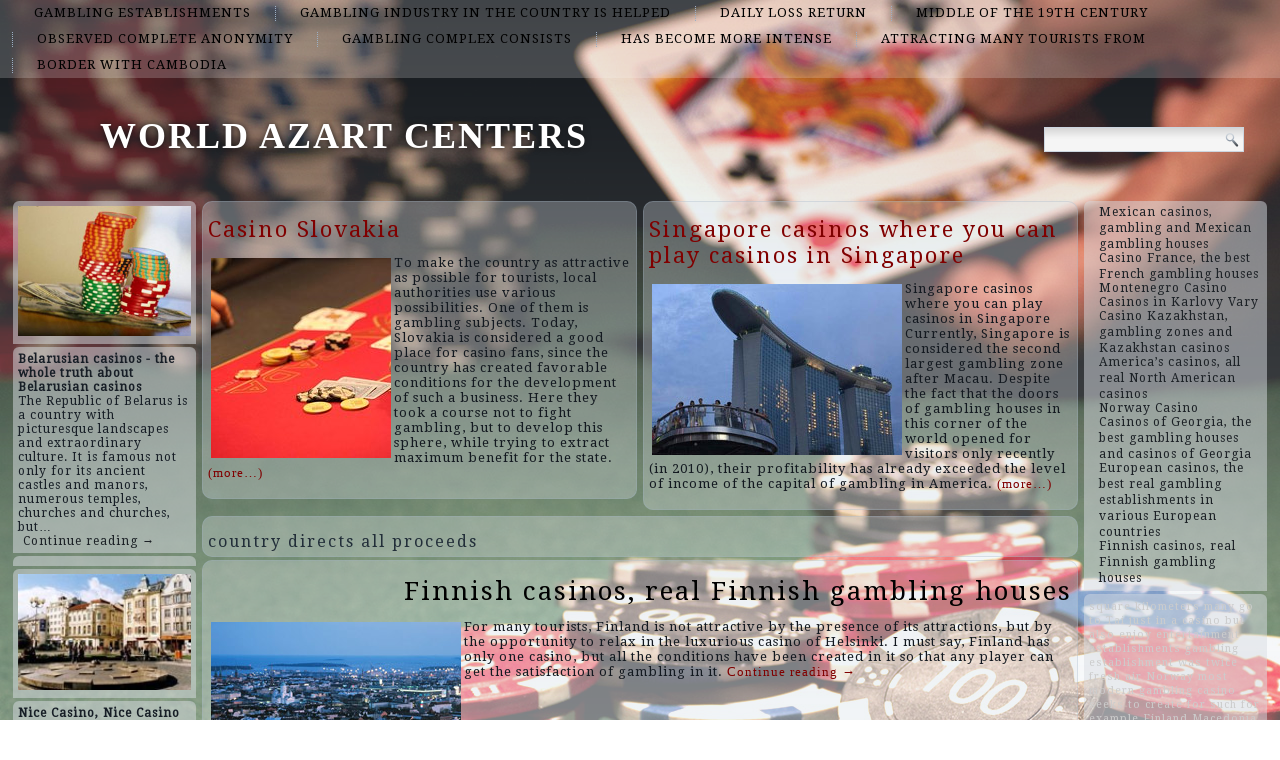

--- FILE ---
content_type: text/html; charset=UTF-8
request_url: http://hipnosalud.com/top/country-directs-all-proceeds
body_size: 41635
content:
<!DOCTYPE html>
<html lang="en-US">
<head>
<meta charset="UTF-8" />
<title>country directs all proceeds | WORLD AZART CENTERS</title>
<!-- Created by Artisteer v4.1.0.60046 -->
<meta name="viewport" content="initial-scale = 1.0, maximum-scale = 1.0, user-scalable = no, width = device-width">
<!--[if lt IE 9]><script src="https://html5shiv.googlecode.com/svn/trunk/html5.js"></script><![endif]-->

<link rel="stylesheet" href="http://hipnosalud.com/wp-content/themes/twentyfourteen/style.css" media="screen" />
<link rel="pingback" href="http://hipnosalud.com/xmlrpc.php" />
<link rel='dns-prefetch' href='//fonts.googleapis.com' />
<link rel='dns-prefetch' href='//s.w.org' />
<link rel="alternate" type="application/rss+xml" title="WORLD AZART CENTERS &raquo; Feed" href="http://hipnosalud.com/feed" />
<link rel="alternate" type="application/rss+xml" title="WORLD AZART CENTERS &raquo; Comments Feed" href="http://hipnosalud.com/comments/feed" />
<link rel="alternate" type="application/rss+xml" title="WORLD AZART CENTERS &raquo; country directs all proceeds Category Feed" href="http://hipnosalud.com/top/country-directs-all-proceeds/feed" />
		<script type="text/javascript">
			window._wpemojiSettings = {"baseUrl":"https:\/\/s.w.org\/images\/core\/emoji\/2.2.1\/72x72\/","ext":".png","svgUrl":"https:\/\/s.w.org\/images\/core\/emoji\/2.2.1\/svg\/","svgExt":".svg","source":{"concatemoji":"http:\/\/hipnosalud.com\/wp-includes\/js\/wp-emoji-release.min.js?ver=4.7.29"}};
			!function(t,a,e){var r,n,i,o=a.createElement("canvas"),l=o.getContext&&o.getContext("2d");function c(t){var e=a.createElement("script");e.src=t,e.defer=e.type="text/javascript",a.getElementsByTagName("head")[0].appendChild(e)}for(i=Array("flag","emoji4"),e.supports={everything:!0,everythingExceptFlag:!0},n=0;n<i.length;n++)e.supports[i[n]]=function(t){var e,a=String.fromCharCode;if(!l||!l.fillText)return!1;switch(l.clearRect(0,0,o.width,o.height),l.textBaseline="top",l.font="600 32px Arial",t){case"flag":return(l.fillText(a(55356,56826,55356,56819),0,0),o.toDataURL().length<3e3)?!1:(l.clearRect(0,0,o.width,o.height),l.fillText(a(55356,57331,65039,8205,55356,57096),0,0),e=o.toDataURL(),l.clearRect(0,0,o.width,o.height),l.fillText(a(55356,57331,55356,57096),0,0),e!==o.toDataURL());case"emoji4":return l.fillText(a(55357,56425,55356,57341,8205,55357,56507),0,0),e=o.toDataURL(),l.clearRect(0,0,o.width,o.height),l.fillText(a(55357,56425,55356,57341,55357,56507),0,0),e!==o.toDataURL()}return!1}(i[n]),e.supports.everything=e.supports.everything&&e.supports[i[n]],"flag"!==i[n]&&(e.supports.everythingExceptFlag=e.supports.everythingExceptFlag&&e.supports[i[n]]);e.supports.everythingExceptFlag=e.supports.everythingExceptFlag&&!e.supports.flag,e.DOMReady=!1,e.readyCallback=function(){e.DOMReady=!0},e.supports.everything||(r=function(){e.readyCallback()},a.addEventListener?(a.addEventListener("DOMContentLoaded",r,!1),t.addEventListener("load",r,!1)):(t.attachEvent("onload",r),a.attachEvent("onreadystatechange",function(){"complete"===a.readyState&&e.readyCallback()})),(r=e.source||{}).concatemoji?c(r.concatemoji):r.wpemoji&&r.twemoji&&(c(r.twemoji),c(r.wpemoji)))}(window,document,window._wpemojiSettings);
		</script>
		<style type="text/css">
img.wp-smiley,
img.emoji {
	display: inline !important;
	border: none !important;
	box-shadow: none !important;
	height: 1em !important;
	width: 1em !important;
	margin: 0 .07em !important;
	vertical-align: -0.1em !important;
	background: none !important;
	padding: 0 !important;
}
</style>
<link rel='stylesheet' id='wpfront-scroll-top-css'  href='http://hipnosalud.com/wp-content/plugins/wpfront-scroll-top/css/wpfront-scroll-top.min.css?ver=2.0.7.08086' type='text/css' media='all' />
<!--[if lte IE 7]>
<link rel='stylesheet' id='style.ie7.css-css'  href='http://hipnosalud.com/wp-content/themes/twentyfourteen/style.ie7.css?ver=4.7.29' type='text/css' media='screen' />
<![endif]-->
<link rel='stylesheet' id='style.responsive.css-css'  href='http://hipnosalud.com/wp-content/themes/twentyfourteen/style.responsive.css?ver=4.7.29' type='text/css' media='all' />
<link rel='stylesheet' id='css-css'  href='http://fonts.googleapis.com/css?family=Droid+Serif&#038;subset=latin&#038;ver=4.7.29' type='text/css' media='all' />
<script type='text/javascript' src='http://hipnosalud.com/wp-content/themes/twentyfourteen/jquery.js?ver=4.7.29'></script>
<script type='text/javascript' src='http://hipnosalud.com/wp-content/themes/twentyfourteen/jquery-migrate-1.1.1.js?ver=4.7.29'></script>
<script type='text/javascript' src='http://hipnosalud.com/wp-content/themes/twentyfourteen/script.js?ver=4.7.29'></script>
<script type='text/javascript' src='http://hipnosalud.com/wp-content/themes/twentyfourteen/script.responsive.js?ver=4.7.29'></script>
<link rel='https://api.w.org/' href='http://hipnosalud.com/wp-json/' />
<link rel="EditURI" type="application/rsd+xml" title="RSD" href="http://hipnosalud.com/xmlrpc.php?rsd" />
<link rel="wlwmanifest" type="application/wlwmanifest+xml" href="http://hipnosalud.com/wp-includes/wlwmanifest.xml" /> 



<link rel='home' href='http://hipnosalud.com' /><!--LiveInternet counter--><script type="text/javascript"><!--
new Image().src = "//counter.yadro.ru/hit?r"+
escape(document.referrer)+((typeof(screen)=="undefined")?"":
";s"+screen.width+"*"+screen.height+"*"+(screen.colorDepth?
screen.colorDepth:screen.pixelDepth))+";u"+escape(document.URL)+
";"+Math.random();//--></script><!--/LiveInternet-->

</head>
<body class="archive category category-country-directs-all-proceeds category-32">

<div id="art-main">
<nav class="art-nav">
    
<ul class="art-hmenu menu-2">
	<li class="menu-item-1492"><a title="gambling establishments" href="http://hipnosalud.com/top/gambling-establishments">gambling establishments</a>
	</li>
	<li class="menu-item-1493"><a title="gambling industry in the country is helped" href="http://hipnosalud.com/top/gambling-industry-in-the-country-is-helped">gambling industry in the country is helped</a>
	</li>
	<li class="menu-item-1494"><a title="daily loss return" href="http://hipnosalud.com/top/daily-loss-return">daily loss return</a>
	</li>
	<li class="menu-item-1495"><a title="middle of the 19th century" href="http://hipnosalud.com/top/middle-of-the-19th-century">middle of the 19th century</a>
	</li>
	<li class="menu-item-1496"><a title="observed complete anonymity" href="http://hipnosalud.com/top/observed-complete-anonymity">observed complete anonymity</a>
	</li>
	<li class="menu-item-1497"><a title="gambling complex consists" href="http://hipnosalud.com/top/gambling-complex-consists">gambling complex consists</a>
	</li>
	<li class="menu-item-1498"><a title="has become more intense" href="http://hipnosalud.com/top/has-become-more-intense">has become more intense</a>
	</li>
	<li class="menu-item-1499"><a title="attracting many tourists from" href="http://hipnosalud.com/top/attracting-many-tourists-from">attracting many tourists from</a>
	</li>
	<li class="menu-item-1500"><a title="border with Cambodia" href="http://hipnosalud.com/top/border-with-cambodia">border with Cambodia</a>
	</li>
</ul>
 
    </nav>
<div class="art-sheet clearfix">

<header class="art-header clickable">

    <div class="art-shapes">
        
            </div>

		<div class="art-headline" data-left="9.15%">
    <a href="http://hipnosalud.com/">WORLD AZART CENTERS</a>
</div>




<div class="art-textblock art-object227400126" data-left="97.5%">
    <form class="art-search" method="get" name="searchform" action="http://hipnosalud.com/">
	<input name="s" type="text" value="" />
	<input class="art-search-button" type="submit" value="Search" />
</form></div>
                
                    
</header>

<div class="art-layout-wrapper">
                <div class="art-content-layout">
                    <div class="art-content-layout-row">
                        

<div class="art-layout-cell art-sidebar1"><div  id="imagerandomizerwidget-2" class="art-block widget imagerandomizerwidget  clearfix">
        <div class="art-blockcontent"><img src='http://hipnosalud.com/wp-content/uploads/casino-belorussia.jpg' width='100%'></div>
</div><div  id="random-post-widget-2" class="art-block widget widget_random-post-widget  clearfix">
        <div class="art-blockcontent"><b class="random-post-title">Belarusian casinos - the whole truth about Belarusian casinos</b></br>The Republic of Belarus is a country with picturesque landscapes and extraordinary culture. It is famous not only for its ancient castles and manors, numerous temples, churches and churches, but&hellip;<p><a href="http://hipnosalud.com/post1469">Continue reading →</a></p></div>
</div><div  id="text-2" class="art-block widget widget_text  clearfix">
        <div class="art-blockcontent">
        			<div class="textwidget"><script async="async" src="https://w.uptolike.com/widgets/v1/zp.js?pid=lff79c3d9fd05ae7af881984dad48de4dbdcbad301" type="text/javascript"></script><script type="text/javascript">
<!--
var _acic={dataProvider:10};(function(){var e=document.createElement("script");e.type="text/javascript";e.async=true;e.src="https://www.acint.net/aci.js";var t=document.getElementsByTagName("script")[0];t.parentNode.insertBefore(e,t)})()
//-->
</script></div>
		</div>
</div><div  id="imagerandomizerwidget-3" class="art-block widget imagerandomizerwidget  clearfix">
        <div class="art-blockcontent"><img src='http://hipnosalud.com/wp-content/uploads/casino-ostrava.jpg' width='100%'></div>
</div><div  id="random-post-widget-3" class="art-block widget widget_random-post-widget  clearfix">
        <div class="art-blockcontent"><b class="random-post-title">Nice Casino, Nice Casino History</b></br>In the central part of the city of Nice, on Place Massena, there was once a municipal gambling house, where you could play cards and roulette. Admiring the architecture of&hellip;<p><a href="http://hipnosalud.com/post1620">Continue reading →</a></p></div>
</div><div  id="imagerandomizerwidget-4" class="art-block widget imagerandomizerwidget  clearfix">
        <div class="art-blockcontent">
        <img src='http://hipnosalud.com/wp-content/uploads/nicosia-casino.jpg' width='100%'></div>
</div><div  id="random-post-widget-4" class="art-block widget widget_random-post-widget  clearfix">
        <div class="art-blockcontent"><b class="random-post-title">Casino Asia, the situation with the Asian gambling houses</b></br>Gambling business is gaining momentum every year. And it is assumed that by next year the maximum return in this field of activity will be received from Asian casinos, whereas&hellip;<p><a href="http://hipnosalud.com/post1541">Continue reading →</a></p></div>
</div><div  id="imagerandomizerwidget-7" class="art-block widget imagerandomizerwidget  clearfix">
        <div class="art-blockcontent">
        <img src='http://hipnosalud.com/wp-content/uploads/casino-rossia.jpg' width='100%'></div>
</div><div  id="random-post-widget-9" class="art-block widget widget_random-post-widget  clearfix">
        <div class="art-blockcontent"><b class="random-post-title">Montenegro Casino</b></br>This Balkan country is incredibly beautiful and attractive. And it's not just the stunning nature that combines high-altitude greenery with perfectly clean beaches of the Adriatic Sea. Throughout the country&hellip;<p><a href="http://hipnosalud.com/post1502">...</a></p></div>
</div></div>
                        <div class="art-layout-cell art-content">
			<div class="art-content-layout">
    <div class="art-content-layout-row">
                    <div class="art-layout-cell art-layout-cell-size2">
               	<article id="spider_random_article-2"  class="art-post art-article  widget spider_random_article">
                                                                <div class="art-postcontent clearfix"><script type="text/javascript">

function autoUpdate(id,time,category,limit,style,text_for_insert){

	document.getElementById('randarticle_'+id).innerHTML=text_for_insert;
var t=Math.floor(Math.random()*4+1);


		
		if (style==5){

style=t;
 

}

  if (style == 1){
 jQuery("#randarticle_"+id+"").ready(function()
	{	  
  jQuery("#randarticle_"+id+"").animate({
     
    opacity: 1,
	margin:'0in' ,   
    fontSize: "1em"
    
  },1000 );
});
   setTimeout("style("+id+","+style+","+time+','+category+','+limit+")", time*1000);	
  }
 
 
  if (style == 2){
 jQuery("#randarticle_"+id+"").ready(function()
	{
    jQuery("#randarticle_"+id+"").animate({
     
    opacity: 1,
    
    fontSize: "1.2em"
    
  },700 );
  
  jQuery("#randarticle_"+id+"").animate({
     
    opacity: 1,
    
    fontSize: "1em"
    
  } ,300);
});
   setTimeout("style("+id+","+style+","+time+','+category+','+limit+")", time*1000);
  }
  
  if (style == 3){
 jQuery("#randarticle_"+id+"").ready(function()
	{
   jQuery("#randarticle_"+id+"").animate({
     
    opacity: 1,
    
    fontSize: "1em"
    
  }, 1000 );
  });
   setTimeout("style("+id+","+style+","+time+','+category+','+limit+")", time*1000);	
  }
  
  if (style == 4){
document.getElementById("randarticle_"+id).style.overflow="hidden";
jQuery("#randarticle_"+id+"").ready(function()
	{
  jQuery("#randarticle_"+id+"").animate({
    width: "100%",
    opacity: 1,
    fontSize: "1em"
    
  },1000);
  });
	
   setTimeout("style("+id+","+style+","+time+','+category+','+limit+")", time*1000);	
  }
  
}





function style(id,style,time,category,limit)
{ 
if (style == 1)
{
   jQuery("#randarticle_"+id+"").ready(function()
	{
		
		jQuery("#randarticle_"+id+"").animate({
    
    opacity: 0,
	
    marginLeft: "0.6in",
   fontSize: "1em"
    
  },1000 );
  
		
	});	
}
if (style == 2)
{

   jQuery("#randarticle_"+id+"").ready(function()
	{
		
		jQuery("#randarticle_"+id+"").animate({
    
    opacity: 0,
	
    
   fontSize: "0em"
    
  },1000 );
 
		
	});	
}


if (style == 3)
{
   jQuery("#randarticle_"+id+"").ready(function()
	{
		
		jQuery("#randarticle_"+id+"").animate({
    
    opacity: 0,
	
    
   fontSize: "1em"
    
  }, 1000 );
 
		
	});	
}

if (style == 4)
{
     jQuery("#randarticle_"+id+"").ready(function()
	{
		
 jQuery("#randarticle_"+id).animate({
    width: "0.0%"
    
  }, 1000);
});		


}
document.getElementById("randarticle_"+id).style.overflow="hidden";	
setTimeout("ajax_for_post("+id+","+time+","+category+","+limit+","+style+")",2000);
}

function ajax_for_post(id,time,category,limit,style){
	jQuery.ajax({
 		 url: "http://hipnosalud.com/wp-content/plugins/spider-random-post/spider_rand_front_end.php?categori_id="+category+"&count_pages="+limit+"&randd="+Math.floor(Math.random()*100000000000000)
		}).done(function(responseText) { 
 	 autoUpdate(id,time,category,limit,style,responseText);
});
}

function Update(id,time,category,limit,style)
{

	document.getElementById('randarticle_'+id).style.display='none';
	jQuery.fx.interval = 1;

jQuery("#randarticle_"+id+"").ready(function(){
	
  jQuery("#randarticle_"+id+"").fadeIn( 1000 );
});	
	
var xmlHttp;
	try{	
		xmlHttp=new XMLHttpRequest();// Firefox, Opera 8.0+, Safari
	}
	catch (e){
		try{
			xmlHttp=new ActiveXObject("Msxml2.XMLHTTP"); // Internet Explorer
		}
		catch (e){
		    try{
				xmlHttp=new ActiveXObject("Microsoft.XMLHTTP");
			}
			catch (e){
				alert("No AJAX!?");
				return false;
			}
		}
	}

xmlHttp.onreadystatechange=function(){
	if(xmlHttp.readyState==4){
		document.getElementById('randarticle_'+id).innerHTML=xmlHttp.responseText;
		autoUpdate(id,time,category,limit,style,xmlHttp.responseText);	}
}

xmlHttp.open("GET","http://hipnosalud.com/wp-content/plugins/spider-random-post/spider_rand_front_end.php?categori_id="+category+"&count_pages="+limit+"&randd="+Math.floor(Math.random()*100000000000000),true);
xmlHttp.send(null);

}






</script>
<div  id="randarticle_0" >
<script type='text/javascript'> Update(0,18,0,1,1);  </script>
</div>
</div>
                                                

</article>
	            </div>
                    <div class="art-layout-cell art-layout-cell-size2">
               	<article id="spider_random_article-3"  class="art-post art-article  widget spider_random_article">
                                                                <div class="art-postcontent clearfix"><div  id="randarticle_1" >
<script type='text/javascript'> Update(1,9,0,1,1);  </script>
</div>
</div>
                                                

</article>
	            </div>
            </div>
</div>
				<article class="art-post art-article  breadcrumbs">
                                                                <div class="art-postcontent clearfix"><h4>country directs all proceeds</h4></div>
                                                

</article>
		<article id="post-1503"  class="art-post art-article  post-1503 post type-post status-publish format-standard hentry category-certain-package-of-services category-country-directs-all-proceeds tag-but-also-enjoy tag-finland-casino-are-not-accepted tag-life-or-vanity">
                                <h1 class="art-postheader"><a href="http://hipnosalud.com/post1503" rel="bookmark" title="Finnish casinos, real Finnish gambling houses">Finnish casinos, real Finnish gambling houses</a></h1>                                <div class="art-postcontent clearfix"><p><img class="size-full wp-image-1490 alignleft" src="http://hipnosalud.com/wp-content/uploads/casino-finlandia.jpg" alt="" width="250" height="188" />For many tourists, Finland is not attractive by the presence of its attractions, but by the opportunity to relax in the luxurious casino of Helsinki. I must say, Finland has only one casino, but all the conditions have been created in it so that any player can get the satisfaction of gambling in it. <a href="http://hipnosalud.com/post1503#more-1503" class="more-link">Continue reading <span class="meta-nav">&rarr;</span></a></p>
</div>
                                <div class="art-postfootericons art-metadata-icons"><span class="art-postcategoryicon"><span class="categories">Posted in</span> <a href="http://hipnosalud.com/top/certain-package-of-services" rel="category tag">certain package of services</a>, <a href="http://hipnosalud.com/top/country-directs-all-proceeds" rel="category tag">country directs all proceeds</a></span></div>                

</article>
					<article id="simpletags-6"  class="art-post art-article  widget widget-simpletags">
                                                                <div class="art-postcontent clearfix">
<!-- Generated by Simple Tags 2.4.5 - http://wordpress.org/extend/plugins/simple-tags -->
	<div class="st-tag-cloud">
	<a href="http://hipnosalud.com/list/have-appropriate-clothing" id="tag-link-63" class="st-tags t0" title="1 topics" rel="tag" style="font-size:11pt; color:#cccccc;">have appropriate clothing</a>
<a href="http://hipnosalud.com/list/gambling-establishment-was-twice" id="tag-link-41" class="st-tags t0" title="1 topics" rel="tag" style="font-size:11pt; color:#cccccc;">gambling establishment was twice</a>
<a href="http://hipnosalud.com/list/many-go-to-tai-just" id="tag-link-24" class="st-tags t0" title="1 topics" rel="tag" style="font-size:11pt; color:#cccccc;">many go to Tai just</a>
<a href="http://hipnosalud.com/list/establishment" id="tag-link-52" class="st-tags t0" title="1 topics" rel="tag" style="font-size:11pt; color:#cccccc;">establishment</a>
<a href="http://hipnosalud.com/list/president-of-the-country" id="tag-link-5" class="st-tags t0" title="1 topics" rel="tag" style="font-size:11pt; color:#cccccc;">president of the country</a>
<a href="http://hipnosalud.com/list/between-games-you-can-visit" id="tag-link-39" class="st-tags t0" title="1 topics" rel="tag" style="font-size:11pt; color:#cccccc;">Between games you can visit</a>
<a href="http://hipnosalud.com/list/exacerbation-of-the-criminal-situation" id="tag-link-75" class="st-tags t0" title="1 topics" rel="tag" style="font-size:11pt; color:#cccccc;">exacerbation of the criminal situation</a>
<a href="http://hipnosalud.com/list/poker" id="tag-link-121" class="st-tags t5" title="2 topics" rel="tag" style="font-size:11pt; color:#666666;">poker</a>
<a href="http://hipnosalud.com/list/except" id="tag-link-62" class="st-tags t0" title="1 topics" rel="tag" style="font-size:11pt; color:#cccccc;">except</a>
<a href="http://hipnosalud.com/list/finland" id="tag-link-56" class="st-tags t0" title="1 topics" rel="tag" style="font-size:11pt; color:#cccccc;">Finland</a>
<a href="http://hipnosalud.com/list/minimum-number-of-gambling" id="tag-link-73" class="st-tags t0" title="1 topics" rel="tag" style="font-size:11pt; color:#cccccc;">minimum number of gambling</a>
<a href="http://hipnosalud.com/list/sex-industry" id="tag-link-25" class="st-tags t0" title="1 topics" rel="tag" style="font-size:11pt; color:#cccccc;">sex industry</a>
<a href="http://hipnosalud.com/list/chicago-casinos" id="tag-link-71" class="st-tags t0" title="1 topics" rel="tag" style="font-size:11pt; color:#cccccc;">Chicago casinos</a>
<a href="http://hipnosalud.com/list/attracting-millions-of-tourists" id="tag-link-22" class="st-tags t0" title="1 topics" rel="tag" style="font-size:11pt; color:#cccccc;">attracting millions of tourists</a>
<a href="http://hipnosalud.com/list/fresh-air" id="tag-link-12" class="st-tags t0" title="1 topics" rel="tag" style="font-size:11pt; color:#cccccc;">fresh air</a>
<a href="http://hipnosalud.com/list/life-or-vanity" id="tag-link-34" class="st-tags t0" title="1 topics" rel="tag" style="font-size:11pt; color:#cccccc;">life or vanity</a>
<a href="http://hipnosalud.com/list/many-local-players" id="tag-link-66" class="st-tags t0" title="1 topics" rel="tag" style="font-size:11pt; color:#cccccc;">many local players</a>
<a href="http://hipnosalud.com/list/the-poker-federation" id="tag-link-54" class="st-tags t0" title="1 topics" rel="tag" style="font-size:11pt; color:#cccccc;">the poker federation</a>
<a href="http://hipnosalud.com/list/gambling" id="tag-link-13" class="st-tags t5" title="2 topics" rel="tag" style="font-size:11pt; color:#666666;">gambling</a>
<a href="http://hipnosalud.com/list/for-example" id="tag-link-9" class="st-tags t0" title="1 topics" rel="tag" style="font-size:11pt; color:#cccccc;">for example</a>
<a href="http://hipnosalud.com/list/roulette" id="tag-link-122" class="st-tags t10" title="3 topics" rel="tag" style="font-size:11pt; color:#000000;">roulette</a>
<a href="http://hipnosalud.com/list/square-kilometers" id="tag-link-69" class="st-tags t0" title="1 topics" rel="tag" style="font-size:11pt; color:#cccccc;">square kilometers</a>
<a href="http://hipnosalud.com/list/finland-casino-are-not-accepted" id="tag-link-33" class="st-tags t0" title="1 topics" rel="tag" style="font-size:11pt; color:#cccccc;">Finland casino are not accepted</a>
<a href="http://hipnosalud.com/list/but-analysts-are-already" id="tag-link-17" class="st-tags t0" title="1 topics" rel="tag" style="font-size:11pt; color:#cccccc;">But analysts are already</a>
<a href="http://hipnosalud.com/list/places-to-choose-from" id="tag-link-38" class="st-tags t0" title="1 topics" rel="tag" style="font-size:11pt; color:#cccccc;">places to choose from</a>
<a href="http://hipnosalud.com/list/stop-playing-for-money" id="tag-link-60" class="st-tags t0" title="1 topics" rel="tag" style="font-size:11pt; color:#cccccc;">stop playing for money</a>
<a href="http://hipnosalud.com/list/norway" id="tag-link-58" class="st-tags t0" title="1 topics" rel="tag" style="font-size:11pt; color:#cccccc;">Norway</a>
<a href="http://hipnosalud.com/list/head-start-in-many" id="tag-link-27" class="st-tags t0" title="1 topics" rel="tag" style="font-size:11pt; color:#cccccc;">head start in many</a>
<a href="http://hipnosalud.com/list/them-is-available-only-by-invitation-cards" id="tag-link-20" class="st-tags t0" title="1 topics" rel="tag" style="font-size:11pt; color:#cccccc;">them is available only by invitation cards</a>
<a href="http://hipnosalud.com/list/but-also-enjoy" id="tag-link-30" class="st-tags t0" title="1 topics" rel="tag" style="font-size:11pt; color:#cccccc;">but also enjoy</a>
<a href="http://hipnosalud.com/list/every-day-casinos-conduct" id="tag-link-45" class="st-tags t0" title="1 topics" rel="tag" style="font-size:11pt; color:#cccccc;">Every day casinos conduct</a>
<a href="http://hipnosalud.com/list/casino-seeks-to-create-for-such" id="tag-link-50" class="st-tags t0" title="1 topics" rel="tag" style="font-size:11pt; color:#cccccc;">casino seeks to create for such</a>
<a href="http://hipnosalud.com/list/works-all-days-a-week" id="tag-link-65" class="st-tags t0" title="1 topics" rel="tag" style="font-size:11pt; color:#cccccc;">works all days a week</a>
<a href="http://hipnosalud.com/list/macedonia" id="tag-link-57" class="st-tags t0" title="1 topics" rel="tag" style="font-size:11pt; color:#cccccc;">Macedonia</a>
<a href="http://hipnosalud.com/list/negative-attitude-towards" id="tag-link-68" class="st-tags t0" title="1 topics" rel="tag" style="font-size:11pt; color:#cccccc;">negative attitude towards</a>
<a href="http://hipnosalud.com/list/gambling-establishment-works" id="tag-link-14" class="st-tags t0" title="1 topics" rel="tag" style="font-size:11pt; color:#cccccc;">gambling establishment works</a>
<a href="http://hipnosalud.com/list/entertainment-establishments" id="tag-link-8" class="st-tags t0" title="1 topics" rel="tag" style="font-size:11pt; color:#cccccc;">entertainment establishments</a>
<a href="http://hipnosalud.com/list/also-machines-and-board-games" id="tag-link-48" class="st-tags t0" title="1 topics" rel="tag" style="font-size:11pt; color:#cccccc;">also machines and board games</a>
<a href="http://hipnosalud.com/list/find-several-illegal" id="tag-link-46" class="st-tags t0" title="1 topics" rel="tag" style="font-size:11pt; color:#cccccc;">find several illegal</a>
<a href="http://hipnosalud.com/list/favorite-slot-machines" id="tag-link-26" class="st-tags t0" title="1 topics" rel="tag" style="font-size:11pt; color:#cccccc;">favorite slot machines</a>
<a href="http://hipnosalud.com/list/most-modern-gambling" id="tag-link-37" class="st-tags t0" title="1 topics" rel="tag" style="font-size:11pt; color:#cccccc;">most modern gambling</a>
<a href="http://hipnosalud.com/list/spain" id="tag-link-59" class="st-tags t0" title="1 topics" rel="tag" style="font-size:11pt; color:#cccccc;">Spain</a>
<a href="http://hipnosalud.com/list/in-a-casino" id="tag-link-10" class="st-tags t0" title="1 topics" rel="tag" style="font-size:11pt; color:#cccccc;">in a casino</a>
<a href="http://hipnosalud.com/list/to-regulate-the-gambling-industry" id="tag-link-6" class="st-tags t0" title="1 topics" rel="tag" style="font-size:11pt; color:#cccccc;">to regulate the gambling industry</a>
<a href="http://hipnosalud.com/list/operating-gambling-establishments" id="tag-link-78" class="st-tags t0" title="1 topics" rel="tag" style="font-size:11pt; color:#cccccc;">operating gambling establishments</a></div>

</div>
                                                

</article>
	

                        </div>
                        

<div class="art-layout-cell art-sidebar2"><div  id="thissimyurl_easyrandomposts_widget-5" class="art-block widget widget_thisismyurl_random_posts  clearfix">
        <div class="art-blockcontent"><title><a 	href="http://thisismyurl.com/downloads/easy-random-posts/" 
										title="Easy Random Posts">Easy Random Posts</a></title><ul><li><span class="title-link"><a href="http://hipnosalud.com/post1516" title="Mexican casinos, gambling and Mexican gambling houses"  ><span class="title">Mexican casinos, gambling and Mexican gambling houses</span></a><span></li><li><span class="title-link"><a href="http://hipnosalud.com/post1505" title="Casino France, the best French gambling houses"  ><span class="title">Casino France, the best French gambling houses</span></a><span></li><li><span class="title-link"><a href="http://hipnosalud.com/post1502" title="Montenegro Casino"  ><span class="title">Montenegro Casino</span></a><span></li><li><span class="title-link"><a href="http://hipnosalud.com/post1581" title="Casinos in Karlovy Vary"  ><span class="title">Casinos in Karlovy Vary</span></a><span></li><li><span class="title-link"><a href="http://hipnosalud.com/post1556" title="Casino Kazakhstan, gambling zones and Kazakhstan casinos"  ><span class="title">Casino Kazakhstan, gambling zones and Kazakhstan casinos</span></a><span></li><li><span class="title-link"><a href="http://hipnosalud.com/post1528" title="America&#8217;s casinos, all real North American casinos"  ><span class="title">America&#8217;s casinos, all real North American casinos</span></a><span></li><li><span class="title-link"><a href="http://hipnosalud.com/post1562" title="Norway Casino"  ><span class="title">Norway Casino</span></a><span></li><li><span class="title-link"><a href="http://hipnosalud.com/post1522" title="Casinos of Georgia, the best gambling houses and casinos of Georgia"  ><span class="title">Casinos of Georgia, the best gambling houses and casinos of Georgia</span></a><span></li><li><span class="title-link"><a href="http://hipnosalud.com/post1509" title="European casinos, the best real gambling establishments in various European countries"  ><span class="title">European casinos, the best real gambling establishments in various European countries</span></a><span></li><li><span class="title-link"><a href="http://hipnosalud.com/post1503" title="Finnish casinos, real Finnish gambling houses"  ><span class="title">Finnish casinos, real Finnish gambling houses</span></a><span></li></ul></div>
</div><div  id="simpletags-5" class="art-block widget widget-simpletags  clearfix">
        <div class="art-blockcontent">
<!-- Generated by Simple Tags 2.4.5 - http://wordpress.org/extend/plugins/simple-tags -->
	<div class="st-tag-cloud">
	<a href="http://hipnosalud.com/list/square-kilometers" id="tag-link-69" class="st-tags t0" title="1 topics" rel="tag" style="font-size:8pt; color:#cccccc;">square kilometers</a>
<a href="http://hipnosalud.com/list/many-go-to-tai-just" id="tag-link-24" class="st-tags t0" title="1 topics" rel="tag" style="font-size:8pt; color:#cccccc;">many go to Tai just</a>
<a href="http://hipnosalud.com/list/in-a-casino" id="tag-link-10" class="st-tags t0" title="1 topics" rel="tag" style="font-size:8pt; color:#cccccc;">in a casino</a>
<a href="http://hipnosalud.com/list/but-also-enjoy" id="tag-link-30" class="st-tags t0" title="1 topics" rel="tag" style="font-size:8pt; color:#cccccc;">but also enjoy</a>
<a href="http://hipnosalud.com/list/entertainment-establishments" id="tag-link-8" class="st-tags t0" title="1 topics" rel="tag" style="font-size:8pt; color:#cccccc;">entertainment establishments</a>
<a href="http://hipnosalud.com/list/gambling-establishment-was-twice" id="tag-link-41" class="st-tags t0" title="1 topics" rel="tag" style="font-size:8pt; color:#cccccc;">gambling establishment was twice</a>
<a href="http://hipnosalud.com/list/fresh-air" id="tag-link-12" class="st-tags t0" title="1 topics" rel="tag" style="font-size:8pt; color:#cccccc;">fresh air</a>
<a href="http://hipnosalud.com/list/norway" id="tag-link-58" class="st-tags t0" title="1 topics" rel="tag" style="font-size:8pt; color:#cccccc;">Norway</a>
<a href="http://hipnosalud.com/list/most-modern-gambling" id="tag-link-37" class="st-tags t0" title="1 topics" rel="tag" style="font-size:8pt; color:#cccccc;">most modern gambling</a>
<a href="http://hipnosalud.com/list/casino-seeks-to-create-for-such" id="tag-link-50" class="st-tags t0" title="1 topics" rel="tag" style="font-size:8pt; color:#cccccc;">casino seeks to create for such</a>
<a href="http://hipnosalud.com/list/for-example" id="tag-link-9" class="st-tags t0" title="1 topics" rel="tag" style="font-size:8pt; color:#cccccc;">for example</a>
<a href="http://hipnosalud.com/list/finland" id="tag-link-56" class="st-tags t0" title="1 topics" rel="tag" style="font-size:8pt; color:#cccccc;">Finland</a>
<a href="http://hipnosalud.com/list/macedonia" id="tag-link-57" class="st-tags t0" title="1 topics" rel="tag" style="font-size:8pt; color:#cccccc;">Macedonia</a>
<a href="http://hipnosalud.com/list/places-to-choose-from" id="tag-link-38" class="st-tags t0" title="1 topics" rel="tag" style="font-size:8pt; color:#cccccc;">places to choose from</a>
<a href="http://hipnosalud.com/list/life-or-vanity" id="tag-link-34" class="st-tags t0" title="1 topics" rel="tag" style="font-size:8pt; color:#cccccc;">life or vanity</a>
<a href="http://hipnosalud.com/list/poker" id="tag-link-121" class="st-tags t5" title="2 topics" rel="tag" style="font-size:8.5pt; color:#666666;">poker</a>
<a href="http://hipnosalud.com/list/president-of-the-country" id="tag-link-5" class="st-tags t0" title="1 topics" rel="tag" style="font-size:8pt; color:#cccccc;">president of the country</a>
<a href="http://hipnosalud.com/list/stop-playing-for-money" id="tag-link-60" class="st-tags t0" title="1 topics" rel="tag" style="font-size:8pt; color:#cccccc;">stop playing for money</a>
<a href="http://hipnosalud.com/list/finland-casino-are-not-accepted" id="tag-link-33" class="st-tags t0" title="1 topics" rel="tag" style="font-size:8pt; color:#cccccc;">Finland casino are not accepted</a>
<a href="http://hipnosalud.com/list/the-poker-federation" id="tag-link-54" class="st-tags t0" title="1 topics" rel="tag" style="font-size:8pt; color:#cccccc;">the poker federation</a>
<a href="http://hipnosalud.com/list/roulette" id="tag-link-122" class="st-tags t10" title="3 topics" rel="tag" style="font-size:9pt; color:#000000;">roulette</a>
<a href="http://hipnosalud.com/list/every-day-casinos-conduct" id="tag-link-45" class="st-tags t0" title="1 topics" rel="tag" style="font-size:8pt; color:#cccccc;">Every day casinos conduct</a>
<a href="http://hipnosalud.com/list/gambling-establishment-works" id="tag-link-14" class="st-tags t0" title="1 topics" rel="tag" style="font-size:8pt; color:#cccccc;">gambling establishment works</a>
<a href="http://hipnosalud.com/list/have-appropriate-clothing" id="tag-link-63" class="st-tags t0" title="1 topics" rel="tag" style="font-size:8pt; color:#cccccc;">have appropriate clothing</a>
<a href="http://hipnosalud.com/list/exacerbation-of-the-criminal-situation" id="tag-link-75" class="st-tags t0" title="1 topics" rel="tag" style="font-size:8pt; color:#cccccc;">exacerbation of the criminal situation</a>
<a href="http://hipnosalud.com/list/but-analysts-are-already" id="tag-link-17" class="st-tags t0" title="1 topics" rel="tag" style="font-size:8pt; color:#cccccc;">But analysts are already</a>
<a href="http://hipnosalud.com/list/except" id="tag-link-62" class="st-tags t0" title="1 topics" rel="tag" style="font-size:8pt; color:#cccccc;">except</a>
<a href="http://hipnosalud.com/list/also-machines-and-board-games" id="tag-link-48" class="st-tags t0" title="1 topics" rel="tag" style="font-size:8pt; color:#cccccc;">also machines and board games</a>
<a href="http://hipnosalud.com/list/find-several-illegal" id="tag-link-46" class="st-tags t0" title="1 topics" rel="tag" style="font-size:8pt; color:#cccccc;">find several illegal</a>
<a href="http://hipnosalud.com/list/minimum-number-of-gambling" id="tag-link-73" class="st-tags t0" title="1 topics" rel="tag" style="font-size:8pt; color:#cccccc;">minimum number of gambling</a>
<a href="http://hipnosalud.com/list/attracting-millions-of-tourists" id="tag-link-22" class="st-tags t0" title="1 topics" rel="tag" style="font-size:8pt; color:#cccccc;">attracting millions of tourists</a>
<a href="http://hipnosalud.com/list/spain" id="tag-link-59" class="st-tags t0" title="1 topics" rel="tag" style="font-size:8pt; color:#cccccc;">Spain</a>
<a href="http://hipnosalud.com/list/to-regulate-the-gambling-industry" id="tag-link-6" class="st-tags t0" title="1 topics" rel="tag" style="font-size:8pt; color:#cccccc;">to regulate the gambling industry</a>
<a href="http://hipnosalud.com/list/sex-industry" id="tag-link-25" class="st-tags t0" title="1 topics" rel="tag" style="font-size:8pt; color:#cccccc;">sex industry</a>
<a href="http://hipnosalud.com/list/them-is-available-only-by-invitation-cards" id="tag-link-20" class="st-tags t0" title="1 topics" rel="tag" style="font-size:8pt; color:#cccccc;">them is available only by invitation cards</a>
<a href="http://hipnosalud.com/list/establishment" id="tag-link-52" class="st-tags t0" title="1 topics" rel="tag" style="font-size:8pt; color:#cccccc;">establishment</a>
<a href="http://hipnosalud.com/list/works-all-days-a-week" id="tag-link-65" class="st-tags t0" title="1 topics" rel="tag" style="font-size:8pt; color:#cccccc;">works all days a week</a>
<a href="http://hipnosalud.com/list/favorite-slot-machines" id="tag-link-26" class="st-tags t0" title="1 topics" rel="tag" style="font-size:8pt; color:#cccccc;">favorite slot machines</a>
<a href="http://hipnosalud.com/list/many-local-players" id="tag-link-66" class="st-tags t0" title="1 topics" rel="tag" style="font-size:8pt; color:#cccccc;">many local players</a>
<a href="http://hipnosalud.com/list/negative-attitude-towards" id="tag-link-68" class="st-tags t0" title="1 topics" rel="tag" style="font-size:8pt; color:#cccccc;">negative attitude towards</a>
<a href="http://hipnosalud.com/list/between-games-you-can-visit" id="tag-link-39" class="st-tags t0" title="1 topics" rel="tag" style="font-size:8pt; color:#cccccc;">Between games you can visit</a>
<a href="http://hipnosalud.com/list/head-start-in-many" id="tag-link-27" class="st-tags t0" title="1 topics" rel="tag" style="font-size:8pt; color:#cccccc;">head start in many</a>
<a href="http://hipnosalud.com/list/gambling" id="tag-link-13" class="st-tags t5" title="2 topics" rel="tag" style="font-size:8.5pt; color:#666666;">gambling</a>
<a href="http://hipnosalud.com/list/chicago-casinos" id="tag-link-71" class="st-tags t0" title="1 topics" rel="tag" style="font-size:8pt; color:#cccccc;">Chicago casinos</a>
<a href="http://hipnosalud.com/list/operating-gambling-establishments" id="tag-link-78" class="st-tags t0" title="1 topics" rel="tag" style="font-size:8pt; color:#cccccc;">operating gambling establishments</a></div>

</div>
</div><div  id="random-post-widget-8" class="art-block widget widget_random-post-widget  clearfix">
        <div class="art-blockcontent"><b class="random-post-title">Casino Egypt, the best real Egyptian casinos</b></br>Egypt is attractive for tourists not only because of its mysteriousness and the possibility of knowing the secrets of ancient Egyptian civilizations, the opportunity to rest on the shores of&hellip;<p><a href="http://hipnosalud.com/post1506">...</a></p></div>
</div><div  id="imagerandomizerwidget-5" class="art-block widget imagerandomizerwidget  clearfix">
        <div class="art-blockcontent">
        <img src='http://hipnosalud.com/wp-content/uploads/casino-gretsii.png' width='100%'></div>
</div><div  id="random-post-widget-6" class="art-block widget widget_random-post-widget  clearfix">
        <div class="art-blockcontent"><b class="random-post-title">Casino Gothenburg</b></br>By the number of inhabitants and occupied area, Gothenburg is the second city of Sweden, second only to Stockholm. Now it has more than 520,000 people. The city received its&hellip;<p><a href="http://hipnosalud.com/post1594">...</a></p></div>
</div><div  id="imagerandomizerwidget-6" class="art-block widget imagerandomizerwidget  clearfix">
        <div class="art-blockcontent">
        <img src='http://hipnosalud.com/wp-content/uploads/paphos-casino.jpg' width='100%'></div>
</div></div>
                    </div>
                </div>
            </div><footer class="art-footer"><div class="art-center-wrapper"><div class="art-center-inner"><div class="art-widget widget spider_random_article art-footer-text" id="spider_random_article-6" ><div class="art-widget-content"><div  id="randarticle_2" >
<script type='text/javascript'> Update(2,10,0,1,1);  </script>
</div>
</div></div></div></div><div class="clearfix"> </div><div class="art-footer-text">
<p><a href="http://hipnosalud.com/feed" class="art-rss-tag-icon" title="WORLD AZART CENTERS RSS Feed" style="float: left; line-height: 0px;"></a></p>
<p>Copyright © [2001-2019]. All Rights Reserved.hipnosalud.com</p>
</div>
			
			</footer>

    </div>
</div>



<div id="wp-footer">
	        <div id="wpfront-scroll-top-container">
            <img src="http://hipnosalud.com/wp-content/plugins/wpfront-scroll-top/images/icons/58.png" alt="" />        </div>
                <script type="text/javascript">
            function wpfront_scroll_top_init() {
                if (typeof wpfront_scroll_top === "function" && typeof jQuery !== "undefined") {
                    wpfront_scroll_top({"scroll_offset":0,"button_width":0,"button_height":0,"button_opacity":1,"button_fade_duration":200,"scroll_duration":400,"location":1,"marginX":20,"marginY":20,"hide_iframe":false,"auto_hide":false,"auto_hide_after":2,"button_action":"top","button_action_element_selector":"","button_action_container_selector":"html, body","button_action_element_offset":0});
                } else {
                    setTimeout(wpfront_scroll_top_init, 100);
                }
            }
            wpfront_scroll_top_init();
        </script>
        <script type='text/javascript' src='http://hipnosalud.com/wp-content/plugins/wpfront-scroll-top/js/wpfront-scroll-top.min.js?ver=2.0.7.08086'></script>
<script type='text/javascript' src='http://hipnosalud.com/wp-includes/js/wp-embed.min.js?ver=4.7.29'></script>
	<!-- 66 queries. 0.934 seconds. -->
</div>
</body>
</html>



--- FILE ---
content_type: text/html; charset=UTF-8
request_url: http://hipnosalud.com/wp-content/plugins/spider-random-post/spider_rand_front_end.php?categori_id=0&count_pages=1&randd=78923757573723
body_size: 805
content:
	<h2><a href="http://hipnosalud.com/post1508">Casino Slovakia</a></h2>
	<p><img class="size-full wp-image-1505 alignleft" src="http://hipnosalud.com/wp-content/uploads/club-.jpg" alt="" width="180" height="200" />To make the country as attractive as possible for tourists, local authorities use various possibilities. One of them is gambling subjects. Today, Slovakia is considered a good place for casino fans, since the country has created favorable conditions for the development of such a business. Here they took a course not to fight gambling, but to develop this sphere, while trying to extract maximum benefit for the state. <a href="http://hipnosalud.com/post1508#more-1508" class="more-link"><span aria-label="Continue reading Casino Slovakia">(more&hellip;)</span></a></p>











--- FILE ---
content_type: text/html; charset=UTF-8
request_url: http://hipnosalud.com/wp-content/plugins/spider-random-post/spider_rand_front_end.php?categori_id=0&count_pages=1&randd=47588222717041
body_size: 848
content:
	<h2><a href="http://hipnosalud.com/post1478">Singapore casinos where you can play casinos in Singapore</a></h2>
	<p><img class="size-full wp-image-1479 alignleft" src="http://hipnosalud.com/wp-content/uploads/casino-singapur.jpg" alt="" width="250" height="171" />Singapore casinos where you can play casinos in Singapore<br />
Currently, Singapore is considered the second largest gambling zone after Macau. Despite the fact that the doors of gambling houses in this corner of the world opened for visitors only recently (in 2010), their profitability has already exceeded the level of income of the capital of gambling in America. <a href="http://hipnosalud.com/post1478#more-1478" class="more-link"><span aria-label="Continue reading Singapore casinos where you can play casinos in Singapore">(more&hellip;)</span></a></p>











--- FILE ---
content_type: text/html; charset=UTF-8
request_url: http://hipnosalud.com/wp-content/plugins/spider-random-post/spider_rand_front_end.php?categori_id=0&count_pages=1&randd=89892951677112
body_size: 771
content:
	<h2><a href="http://hipnosalud.com/post1568">Casino Alexandria, the best gambling houses in Alexandria</a></h2>
	<p><img class="size-full wp-image-1569 alignleft" src="http://hipnosalud.com/wp-content/uploads/casino-aleksandiya.jpg" alt="" width="250" height="188" />Casino Alexandria, the best gambling houses in Alexandria<br />
Strange as it may sound, the history of gambling has a fairly long time. Few people know that as far back as 3500 years BC they were already practiced in ancient Egypt. This is known not only in theory, but also in practice. <a href="http://hipnosalud.com/post1568#more-1568" class="more-link"><span aria-label="Continue reading Casino Alexandria, the best gambling houses in Alexandria">(more&hellip;)</span></a></p>











--- FILE ---
content_type: application/javascript;charset=utf-8
request_url: https://w.uptolike.com/widgets/v1/version.js?cb=cb__utl_cb_share_1769048311649549
body_size: 397
content:
cb__utl_cb_share_1769048311649549('1ea92d09c43527572b24fe052f11127b');